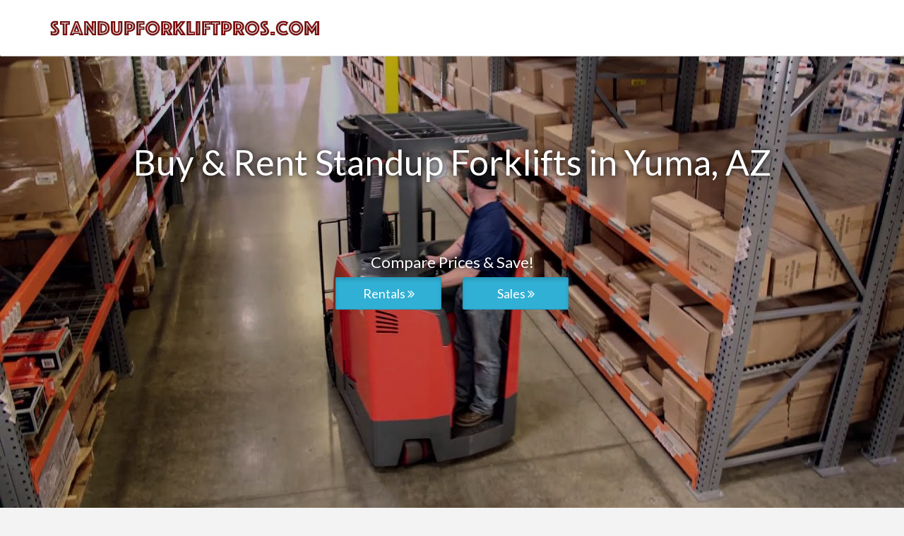

--- FILE ---
content_type: text/html
request_url: https://standupforkliftpros.com/az/yuma-standup-forklifts.php
body_size: 3450
content:
<!DOCTYPE HTML PUBLIC "-//W3C//DTD HTML 4.01//EN" "http://www.w3.org/TR/html4/strict.dtd">
<html>
<head>
	<title>Buy & Rent Stand Up Forklifts in Yuma, AZ | Stand Up Forklift Pros</title>
	<base href="https://standupforkliftpros.com/">
	    <!-- Meta -->
	    <meta charset="utf-8">
	    <meta name="viewport" content="width=device-width, initial-scale=1.0">
	    <meta name="author" content="">
		<!-- Latest compiled and minified CSS -->
		<link rel="stylesheet" href="https://maxcdn.bootstrapcdn.com/bootstrap/3.3.5/css/bootstrap.min.css">
				<link rel="stylesheet" href="//maxcdn.bootstrapcdn.com/font-awesome/4.3.0/css/font-awesome.min.css">
		<link rel="stylesheet" href="style.css.php">
		<link href="https://fonts.googleapis.com/css?family=Lato" rel='stylesheet' type='text/css'>
		<script src="https://ajax.googleapis.com/ajax/libs/jquery/2.1.3/jquery.min.js"></script>

	</head>
	<body>
			<!-- Static navbar -->
		<nav class="navbar navbar-default navbar-static-top">
			<div class="container">
				<a class="navbar-brand" href="https://www.standupforkliftpros.com">
					<img src="images/standup-forklift-pros.jpg" style="margin-top:10px;"/>
				</a>
	       	</div><!--/.nav-collapse -->
	    </nav>
	
<!--=== Body ===-->



<div class="city-head2 headline-image" style="margin-top:-50px">
	<div class="container">

<h2 class="header-lead">Buy & Rent Standup Forklifts in Yuma, AZ</h2>

<p class="form-lead">Compare Prices & Save!</p>
<div style="width:330px;margin:auto;">
<a class="btn btn-lg btn-info active" href="quote.php?Type=Rental" style="margin-right:30px;width:150px">Rentals <i class="fa fa-angle-double-right"></i></a><a class="btn btn-lg btn-info active" href="quote.php" style="width:150px">Sales <i class="fa fa-angle-double-right"></i></a>
</div>

</div>
</div>

</div>


<style>
.city-head2{background:linear-gradient(rgba(0, 0, 0, 0.25),rgba(0, 0, 0, 0.25)),url('images/standup-forklift.jpg');background-size:cover;background-position:center}

.form-lead{color:#fff;text-align:center;font-size:22px;margin-top:100px;text-shadow: 0px 0px 10px #000;}
.headline-form{margin:auto;width:345px;}
.headline-form input{width:220px !important;}
.headline-form button{width:80px;margin-left:-7px}

@media(max-width:767px){
.headline-form input{width:220px !important;float:left}
.headline-form button{width:80px;margin-left:10px;}
}

.headline-image{height:680px;min-width:100%;margin-top:-30px;background-repeat:no-repeat;-webkit-background-size: cover;-moz-background-size: cover;-o-background-size: cover;background-size: cover;margin-bottom:20px;position:relative}


.hero-header{margin-top:200px}
.rfq-header{margin-top:20px !important}
</style>

<div class="row-fluid">
	<div class="container">

		<ol class="breadcrumb hidden-xs hidden-sm">
		  <li><a href="https://www.StandupForkliftPros.com">Standup Forklifts</a></li>
		  <li><a href="https://www.StandupForkliftPros.com/az.php">Arizona Standup Forklifts</a></li>
		  <li class="active">Yuma Standup Forklifts</li>
		</ol>

<div class="col-md-8" style="padding-top:10px">

	<h1>Low Cost Stand Up Rider Forklift in Yuma, AZ</h1>
<p>If you are looking for a narrow aisle stand up forklift in Yuma then you've come to the right place. StandUpForkliftPros.com is the best place to buy or rent a stand up forklift in Yuma. Whether you are looking for a long term electric stand up forklift rental in Yuma for your warehouse, or you want to get pricing on a used stand up rider forklift in Yuma, we are here to help. We help thousands of customers save time and money on stand up forklifts every year. When you use StandUpForkliftPros.com to buy or rent a stand up forklift in Yuma you know that you will get a great price, dependable equipment and the best customer service available. Electric riders in Yuma are a great option for narrow warehouse aisles, they have better visibility and they are easier to get on and off compared to sit down riders.</p>
<h2>Yuma Stand Up Forklift Brands</h2>
<ul>
<li>Baker</li>
<li>Clark</li>
<li>Crown</li>
<li>Hyster</li>
<li>Lull</li>
<li>Nissan</li>
<li>Raymond</li>
<li>Toyota</li>
<li>Yale</li>
</ul>
<h2>How much does a stand up forklift cost in Yuma?</h2>
<p>You should expect to pay around $5,000 to $35,000 for stand up forklifts for sale in Yuma. Pricing depends on features needed and whether you want a new or used machine.</p>
<h2>How much does a stand up forklift rental cost in Yuma, AZ?</h2>
<p>You should expect to pay about $700 a month to rent a stand up forklift in Yuma. Costs depend on how long you are renting, the lift height and capacity needed.</p>
<h2>How high can a stand up forklift reach?</h2>
<p>Typical stand up forklifts can reach up to 23 ft high.</p>
<h2>What is the lift capacity of a stand up forklift?</h2>
<p>Typical lift capacities for reach forklifts are 5,000 lbs.</p>
<p>Are you ready to compare prices on a stand up rider forklift in Yuma? StandUpForkliftPros.com makes it easy, simply complete the quick contact form and you will get price quotes from a few of the top dealers serving Yuma.</p>
<img class="img thumbnail img-responsive" src="images/standup-forklift.jpg" alt="standup forklift in Yuma, AZ" style="margin-bottom:30px;">

	</div>

	<div class="col-md-4">

<div class="panel panel-default" style="margin-top:20px">
  <div class="panel-heading">
	 <h3 class="panel-title">Yuma Standup Forklifts By Zip Code</h3>
	</div>
	<div class="panel-body">
	<div class="col-xs-3" style="padding-bottom:15px;margin-left:0px">85364<br>85365<br>
</div>
<div class="col-xs-3" style="padding-bottom:15px;margin-left:0px;">85366<br>85367<br>
</div>
<div class="col-xs-3" style="padding-bottom:15px;margin-left:0px;">85369<br></div>
</div>
</div>

<div class="panel panel-default">
  <div class="panel-heading">
	 <h3 class="panel-title">Standup Forklifts Near Yuma</h3>
  </div>
	<ul class="list-group">
		<a class="list-group-item" href="az/avondale-standup-forklifts.php">Avondale</a><a class="list-group-item" href="az/buckeye-standup-forklifts.php">Buckeye</a><a class="list-group-item" href="az/chandler-standup-forklifts.php">Chandler</a><a class="list-group-item" href="az/flagstaff-standup-forklifts.php">Flagstaff</a><a class="list-group-item" href="az/gilbert-standup-forklifts.php">Gilbert</a><a class="list-group-item" href="az/glendale-standup-forklifts.php">Glendale</a><a class="list-group-item" href="az/goodyear-standup-forklifts.php">Goodyear</a><a class="list-group-item" href="az/mesa-standup-forklifts.php">Mesa</a><a class="list-group-item" href="az/peoria-standup-forklifts.php">Peoria</a><a class="list-group-item" href="az/phoenix-standup-forklifts.php">Phoenix</a><a class="list-group-item" href="az/scottsdale-standup-forklifts.php">Scottsdale</a><a class="list-group-item" href="az/surprise-standup-forklifts.php">Surprise</a><a class="list-group-item" href="az/tempe-standup-forklifts.php">Tempe</a><a class="list-group-item" href="az/tucson-standup-forklifts.php">Tucson</a><a class="list-group-item" href="az/yuma-standup-forklifts.php">Yuma</a>	</ul>
</div>

	</div>
	</div>

</div>



</div>


<style>
.list-group-item i{margin-right:5px}

</style>

<!--=== End Body ===-->

	<!--=== Copyright ===-->
	<div class="copyright" style="padding-bottom:10px">
		<div class="container">
			<div class="row">
		            <p class="copyright-space text-center">
	                    2026 &copy; StandupForkliftPros.com ALL Rights Reserved.
	                    <a href="privacy-policy.php">Privacy</a> | <a href="terms-of-service.php">Terms</a> | <a href="copyright-notice.php">Copyright</a> | <a href="service-area.php">Service Area</a> | <a href="about-us.php">About</a>
	                    </p>
			</div><!--/row-->
		</div><!--/container-->
	</div><!--/copyright-->
	<!--=== End Copyright ===-->
	<style>
	.copyright{height:70px;line-height:60px;background-color:#000;color:#5E6666;margin-top:0px;padding-left:30px;padding-top:20px}
	.copyright a{color:#5E6666}
	.copyright-space{margin-bottom:0px;}
	</style>





<script type="text/javascript" src="https://cdnjs.cloudflare.com/ajax/libs/jquery.form/3.51/jquery.form.min.js"></script>
<script type="text/javascript" src="https://cdnjs.cloudflare.com/ajax/libs/jquery-validate/1.13.1/jquery.validate.min.js"></script>
<script type="text/javascript" src="https://cdnjs.cloudflare.com/ajax/libs/jquery.ba-bbq/1.2.1/jquery.ba-bbq.min.js"></script>
<script type="text/javascript" src="//ajax.googleapis.com/ajax/libs/jqueryui/1.11.3/jquery-ui.min.js"></script>
<script type="text/javascript" src="https://cdnjs.cloudflare.com/ajax/libs/jquery.maskedinput/1.3.1/jquery.maskedinput.min.js"></script>
<link rel="stylesheet" href="https://cdnjs.cloudflare.com/ajax/libs/bootstrap-datepicker/1.4.0/css/bootstrap-datepicker.css">
<script type="text/javascript" src="https://cdnjs.cloudflare.com/ajax/libs/bootstrap-datepicker/1.4.0/js/bootstrap-datepicker.js"></script>



<script type="text/javascript" src="js/jquery.form.wizard.js"></script>

<script type="text/javascript" src="js/chosen.jquery.min.js"></script>

<!-- Latest compiled and minified JavaScript -->
<script src="https://maxcdn.bootstrapcdn.com/bootstrap/3.3.5/js/bootstrap.min.js"></script>

<link href="//cdnjs.cloudflare.com/ajax/libs/select2/4.0.0/css/select2.min.css" rel="stylesheet" />
<script src="//cdnjs.cloudflare.com/ajax/libs/select2/4.0.0/js/select2.min.js"></script>


<script>
jQuery(function($){
$(".phone").mask("(999) 999-9999");
});

//$.fn.datepicker.noConflict
var datepicker = $.fn.datepicker.noConflict(); // return $.fn.datepicker to previously assigned value
$.fn.bootstrapDP = datepicker;

$('.date').bootstrapDP({
    format: "yyyy-mm-dd",
    startDate: "-today",
    orientation: "top auto",
    autoclose: true
});

jQuery(document).ready( function(){
    jQuery('#demoForm').fadeIn(10);
} );
</script>

<script type="text/javascript">
  var _gauges = _gauges || [];
  (function() {
    var t   = document.createElement('script');
    t.type  = 'text/javascript';
    t.async = true;
    t.id    = 'gauges-tracker';
    t.setAttribute('data-site-id', '5e2b470e5888ec5e185e8fdf');
    t.setAttribute('data-track-path', 'https://track.gaug.es/track.gif');
    t.src = 'https://d2fuc4clr7gvcn.cloudfront.net/track.js';
    var s = document.getElementsByTagName('script')[0];
    s.parentNode.insertBefore(t, s);
  })();
</script>

<script defer src="https://static.cloudflareinsights.com/beacon.min.js/vcd15cbe7772f49c399c6a5babf22c1241717689176015" integrity="sha512-ZpsOmlRQV6y907TI0dKBHq9Md29nnaEIPlkf84rnaERnq6zvWvPUqr2ft8M1aS28oN72PdrCzSjY4U6VaAw1EQ==" data-cf-beacon='{"version":"2024.11.0","token":"3c78d703744c44a0a624c8f3f44f5e6a","r":1,"server_timing":{"name":{"cfCacheStatus":true,"cfEdge":true,"cfExtPri":true,"cfL4":true,"cfOrigin":true,"cfSpeedBrain":true},"location_startswith":null}}' crossorigin="anonymous"></script>
</body>
</html>


--- FILE ---
content_type: text/css
request_url: https://standupforkliftpros.com/style.css.php
body_size: 2481
content:

/* Page Setup
-------------*/
body {background-color:#f3f3f3;color:#454849;font-family: Lato, 'Helvetica Neue', Arial, Helvetica, sans-serif}
p {font-size:16px;line-height:23px}
ul {font-size:16px;line-height:23px}
ol {font-size:16px;line-height:23px}
h1 {margin-top:0px;font-size:28px;line-height:32px;margin-bottom:5px;font-weight:400}
h2{margin-top:0px;font-size:24px;line-height:28px;margin-bottom:5px;font-weight:400}
h3{margin-top:0px;font-size:20px;line-height:24px;margin-bottom:5px;font-weight:400}
h4{margin-top:0px;font-size:20px;line-height:24px;margin-bottom:5px;font-weight:400}

/* Nav Header
-------------*/
.navbar{height:80px;background-color:#fff;border-bottom:1px solid #ccc}
.navbar-brand img{padding-top:0px;margin-left:0px}
.navbar li{height:63px}
.navbar li .btn-primary{background-color:#fff;color:#575B5D !important;margin-top:11px;line-height:8px;border:2px solid #C4C4C4}

.navbar li{border-left:1px solid #DCE0E0;line-height:63px;padding:0px 20px;color:#902E2C;font-weight:bold}
.navbar i{margin-right:5px}

/*
.navbar-clear {
    background-color: transparent;background-image:none;border-bottom:0px
}
.navbar-clear li .btn-primary{background-color:transparent !important;border-color:#fff !important;color:#fff !important}
.navbar-clear li{border-left:none}
*/

* {
  border-radius: 2px !important;
}

.navbar2 {height:63px;}
.navbar2 p{font-size:20px;color:#777;padding-top:0px;}
.navbar-text .span2{color:#902E2C;font-weight:bold;font-size:20px;}
@media(max-width:992px){
	.navbar-text{text-align:center;}

}
.navbar3{background-color:#a94548;margin-top:-35px;margin-bottom:30px;text-shadow: none !important;}
.navbar3 a{color:#fff !important}
.navbar3 .nav a:hover,.navbar3 .nav a:active{background-color:#902C2F !important;}
.navbar3 ul{float:right;margin-right:-15px}
.navbar3 li{border-left:1px solid #702224}
.navbar3 li:last-child{border-right:1px solid #702224;}

/* Pricing Section
-------------*/
.pricing{clear:both}
.pricing .col-xs-7{padding-left:0px}
.pricing img{width:100%}
.pricing .col-xs-7 h4{color:#235ea2;margin-top:7px;font-size:18px;line-height:22px;margin-right:10px;margin-bottom:0px;}
.pricing .col-xs-7 i {float:right;margin-left:5px;color:#fff;font-size:10px !important;line-height:16px;margin-top:0px;margin-right:0px;background-color:#235ea2;padding:0px 6px;-webkit-border-top-right-radius: 3px;
-moz-border-radius-topright: 3px;
border-top-right-radius: 3px;}
.pricing .more{padding:15px 30px;clear:both}


/* Index Page Stuff
-------------*/

.dropdown-menu{background-color:rgba(000,0,0,0.7)}
.dropdown-menu li{margin-top:0px !important;}
.dropdown-menu a{color:#fff !important;padding:10px 20px !important;}
.dropdown-menu a:hover{background-color:#ba3842 !important;}
.dropdown:active{background-color:green !important}

.features{background-color:#D8D8D8;margin-top:-25px;text-align:center;padding:60px 0px 40px 0px}
.features i{font-size:50px;margin-bottom:20px}
.features h4{text-transform:uppercase}
.features .panel{background-color:#EFEFEF;min-height:110px;color:#7A1C16;padding:30px 20px}


.markets{margin-bottom:30px;padding:20px 0px;background-color:#181918;color:#7A1C16}
.markets h2{margin-bottom:20px}
.markets a{color:#666;}
.markets ul{width: 14em;margin: 0 auto 1em auto;}

.categories img{width:100%;max-height:125px;-webkit-border-top-left-radius: 4px;-webkit-border-bottom-left-radius: 4px;-moz-border-radius-topleft: 4px;-moz-border-radius-bottomleft: 4px;border-top-left-radius: 4px;border-bottom-left-radius: 4px;}
.categories .col-xs-7{padding-left:0px}
.categories h4{margin-top:10px;color:#ba3842;margin-bottom:3px}

.header-lead{color:#fff;font-size:50px;line-height:60px;margin-bottom:15px;font-weight:400;text-shadow: 0px 0px 10px #000;padding-top:130px;text-align:center}
.h2-lead{color:#fff;font-size:22px;font-weight:400;text-shadow: 0px 0px 10px #000;text-align:center}

.form-lead{color:#fff;text-align:center;font-size:22px;margin-top:100px;text-shadow: 0px 0px 10px #000;}
.header-form{margin:auto;width:445px;font-size:14px;margin-top:20px}
.header-form input{width:200px !important;font-size:14px;line-height:28px;height:50px}
.header-form button{width:80px;margin-left:-7px;font-size:14px;line-height:28px;}
.btn-default{width:175px !important}
.header-form button .danger{text-transform:uppercase !important}

/* Phones
-------------*/
@media(max-width:767px){.markets a{color:#666;font-size:12px}

.header-lead{color:#fff;font-size:40px;line-height:50px;margin-bottom:15px;font-weight:400;text-shadow: 0px 0px 10px #000;padding-top:90px;text-align:center}
.header h2{color:#fff;font-size:22px;font-weight:400;text-shadow: 0px 0px 10px #000;text-align:center}

.form-lead{color:#fff;text-align:center;font-size:22px;margin-top:40px;text-shadow: 0px 0px 10px #000;}
.header-form{margin:auto;width:360px;font-size:14px;margin-top:20px}
.header-form input{width:120px !important;font-size:14px;line-height:28px;height:50px}
.header-form button{width:80px;margin-left:-7px;font-size:14px;line-height:28px;}
.btn-default{width:175px !important}

.navbar2 {height:115px}
.navbar2 p{font-size:20px;padding-top:7px;margin-bottom:0px;color:#666;float:none}
.navbar2 form{padding-top:0px;float:none;border:0px;width:220px;margin-left:75px}
.navbar2 button{margin-top:-78px;width:60px;margin-left:130px;}

.modal{margin-top:30px;}
.quote-box{background-color:#f0f1f4;border-radius: 3px;margin-bottom:20px;border:1px solid #dddddd;overflow:hidden;padding-bottom:40px;margin:auto;margin-top:60px;width:300px;min-height:0px}


}

/* Small Tablets
-------------*/
@media(min-width:768px){
	.modal{margin-top:100px}

	.header-lead{color:#fff;font-size:40px;line-height:50px;margin-bottom:15px;font-weight:400;text-shadow: 0px 0px 10px #000;padding-top:100px;text-align:center}
	.header h2{color:#fff;font-size:22px;font-weight:400;text-shadow: 0px 0px 10px #000;text-align:center}

	.form-lead{color:#fff;text-align:center;font-size:22px;margin-top:100px;text-shadow: 0px 0px 10px #000;}
	.header-form{margin:auto;width:445px;font-size:14px;margin-top:20px}
	.header-form input{width:200px !important;font-size:14px;line-height:28px;height:50px}
	.header-form button{width:80px;margin-left:-7px;font-size:14px;line-height:28px;}
	.btn-default{width:175px !important}
}

/* Tablets
-------------*/
@media(min-width:992px){
	.modal{margin-top:100px}

	.header-lead{color:#fff;font-size:50px;line-height:60px;margin-bottom:15px;font-weight:400;text-shadow: 0px 0px 10px #000;padding-top:130px;text-align:center}
	.header h2{color:#fff;font-size:22px;font-weight:400;text-shadow: 0px 0px 10px #000;text-align:center}

}

/* Desktop
-------------*/
@media(min-width:1200px){
.modal{margin-top:150px}

.header-lead{color:#fff;font-size:50px;line-height:60px;margin-bottom:15px;font-weight:400;text-shadow: 0px 0px 10px #000;padding-top:150px;text-align:center}
.header h2{color:#fff;font-size:22px;font-weight:400;text-shadow: 0px 0px 10px #000;text-align:center}

}

/* Misc
-------------*/
.panel-title{color:#4D99F0}
.panel-title a{color:#4D99F0}

.indent th{text-align:center}

.active2{background-color:#902C2F}

.panel-default img{width:100%}

.price-table{margin-top:52px;margin-bottom:30px}

.intro-content{padding:40px 0px;min-height:280px}
.intro-content img{float:left;margin-right:20px}

/* Quick Quote. */
.panel-grey{border:3px solid #2e5b90;background-color:#f2f2f2;margin-bottom:20px}
.panel-grey h3{color:#951B20;font-size:20px;padding-left:15px;padding-top:15px;padding-right:15px;margin-bottom:15px;text-align:center}
.panel-grey form{width:255px;margin:auto;padding-bottom:25px}
.panel-grey form input[type="text"]{width:120px}

.company-listing{height:110px;}
.company-listing p{margin-bottom:5px;font-weight:bold;font-size:16px;line-height:20px}

/* This CSS is used for the Show/Hide functionality. */
   .more {display: none; }
   .navbar2 {display: none; }
   .featured-side {display: none;margin-top:-275px;z-index:10}

.city-price{margin-bottom:20px}

@media (max-width: 767px) {.quote-box-call{margin:25px 0px;border:2px solid #02baff;padding:20px;overflow:hidden;}}

@media (min-width: 992px) {
.quote-box-call{margin:25px 0px;border:2px solid #02baff;padding:20px;overflow:hidden;width:295px}
}
@media (min-width: 1200px) {
	.quote-box-call{margin:25px 0px;border:2px solid #02baff;padding:20px;overflow:hidden;width:360px}

}
.quote-box-call{background-color:#fff;
-webkit-border-radius: 4px;-moz-border-radius: 4px;border-radius: 4px;
margin-bottom:20px;border:1px solid #d5d5d5;padding:20px;overflow:hidden;}
.quote-box-call h3{color:#fff;background-color:#c84e53;font-size:22px;line-height:32px;font-weight:bold;margin:-17px -17px 15px -17px;-webkit-border-top-left-radius: 2px;-webkit-border-top-right-radius: 2px;-moz-border-radius-topleft: 2px;-moz-border-radius-topright: 2px;border-top-left-radius: 2px;border-top-right-radius: 2px;padding:15px;}

.indent{margin-left:40px}

.featured-listings{border:1px solid #d5d5d5;background-color:#fff;-webkit-border-radius: 4px;-moz-border-radius: 4px;border-radius: 4px;}
.featured-listings h2{background-color:#eaeaea;color:#666;line-height:55px;text-align:center;margin-top:0px;font-size:24px;-webkit-border-top-left-radius: 2px;-webkit-border-top-right-radius: 2px;-moz-border-radius-topleft: 2px;-moz-border-radius-topright: 2px;border-top-left-radius: 2px;border-top-right-radius: 2px;}
.featured-filter{width:100%;background-color:#c84e53;}
.featured-filter form{margin:auto;width:500px;padding:12px 0px}

.featured-listing{height:130px;margin-left:0px;margin-right:0px}
.featured-listing:not(:last-child) { border-bottom: 1px solid #d5d5d5; }
.featured-listing div{padding-top:10px;text-align:center}
.company{font-size:20px;font-weight:bold}
.phone{font-size:20px;font-weight:bold}

.select2-container .select2-selection--single {
	height: 34px !important;
	line-height:34px !important
}
.select2-container--default .select2-results > .select2-results__options {
  max-height: 300px !important;
  overflow-y: auto;}

/* Footer
----------------------------------------------- */
.footer{background-color:#A11F29;color:#fff;padding:20px 0px;}
.footer a{color:#fff}

.copyright{background-color:#550000;color:#D4525C;padding:15px 0px 0px 0px}
.copyright a{color:#D4525C}


.carousel {border:1px solid #d4d4d4}

.carousel {margin-top:0px}
.carousel img {width:100%}

.carousel-indicators {
  position: inherit !important;
  top: 0px;
  right: 0px;
  z-index: 5;
  margin: 0;
  list-style: none;
  width:100%;
  height:45px;
          display: table;
}

.carousel-indicators li:first-child a {border-left: 0;}
.carousel-indicators li:last-child a {border-right: 0 !important;}

.carousel-indicators li {
        display: table-cell;
        width: 1%;
        float: none;
  height: 45px;
  margin-left: 0px;
  text-indent: 0px !important;
  border-radius:0px !important;
  text-align:center;
  line-height:16px;
  padding:0px 10px;
  border-right:1px solid #555;
  font-weight:bold;
  color: #ffffff;
  text-shadow: 0 -1px 0 rgba(0, 0, 0, 0.25);
  background-color: #363636;
  *background-color: #222222;
  background-image: -moz-linear-gradient(top, #444444, #222222);
  background-image: -webkit-gradient(linear, 0 0, 0 100%, from(#444444), to(#222222));
  background-image: -webkit-linear-gradient(top, #444444, #222222);
  background-image: -o-linear-gradient(top, #444444, #222222);
  background-image: linear-gradient(to bottom, #444444, #222222);
  background-repeat: repeat-x;
  vertical-align:middle;
}
.carousel-indicators li:hover{cursor:pointer}

.carousel-indicators .active {
  text-shadow: 0 -1px 0 rgba(0, 0, 0, 0.25);
  background-color: #0aaaf1;
  *background-color: #0099dd;
  background-image: -moz-linear-gradient(top, #11b6ff, #0099dd);
  background-image: -webkit-gradient(linear, 0 0, 0 100%, from(#11b6ff), to(#0099dd));
  background-image: -webkit-linear-gradient(top, #11b6ff, #0099dd);
  background-image: -o-linear-gradient(top, #11b6ff, #0099dd);
  background-image: linear-gradient(to bottom, #11b6ff, #0099dd);
  background-repeat: repeat-x;
  border-color: #0099dd #0099dd #006491;
  border-color: rgba(0, 0, 0, 0.1) rgba(0, 0, 0, 0.1) rgba(0, 0, 0, 0.25);
  filter: progid:DXImageTransform.Microsoft.gradient(startColorstr='#ff11b6ff', endColorstr='#ff0099dd', GradientType=0);
  filter: progid:DXImageTransform.Microsoft.gradient(enabled=false);-webkit-border-radius: 5px;-moz-border-radius: 5px;border-radius: 5px;
  color:#fff;
    border-right:1px solid #555;
}

